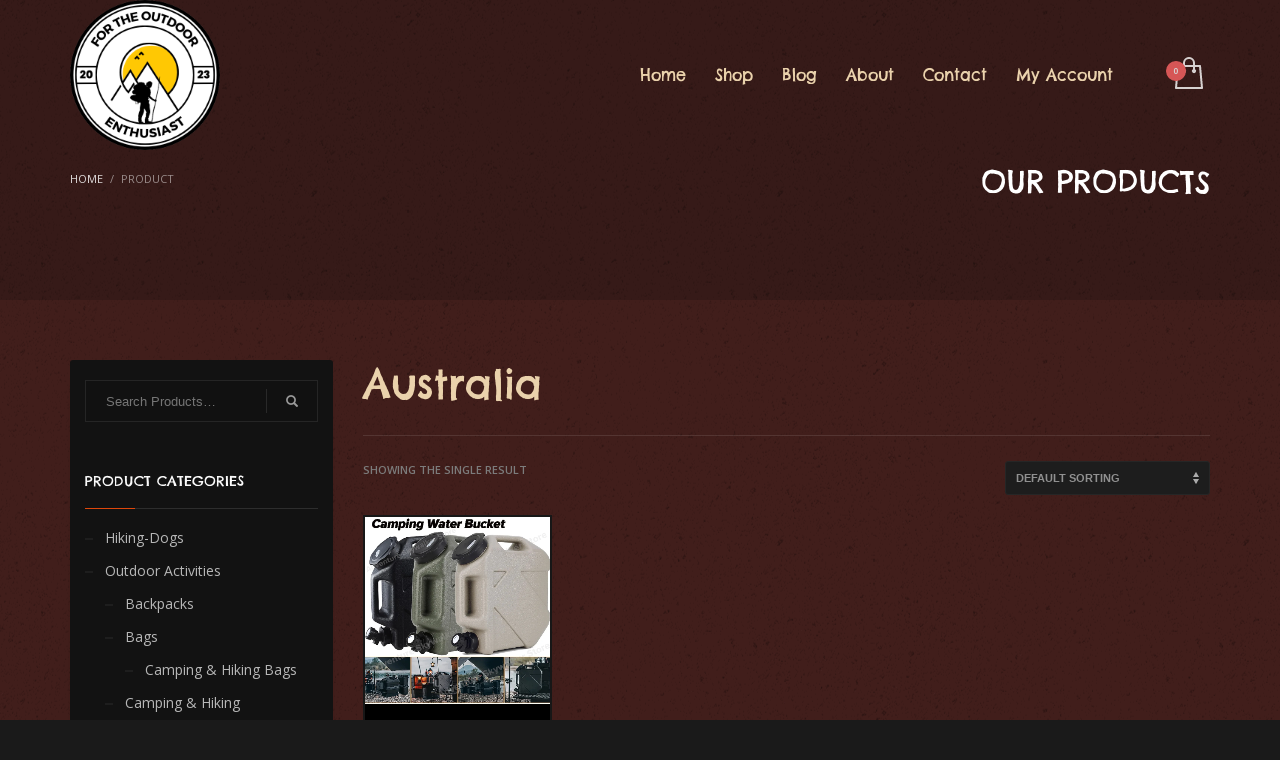

--- FILE ---
content_type: text/html; charset=UTF-8
request_url: https://fortheoutdoorenthusiast.com/ships-from/australia/
body_size: 14095
content:
<!DOCTYPE html>
<html lang="en-US">
<head>
<meta charset="UTF-8"/>
<meta name="twitter:widgets:csp" content="on"/>
<link rel="profile" href="http://gmpg.org/xfn/11"/>
<link rel="pingback" href="https://fortheoutdoorenthusiast.com/xmlrpc.php"/>

<title>Australia &#8211; For The Outdoor Enthusiast</title>
<meta name='robots' content='max-image-preview:large' />
	<style>img:is([sizes="auto" i], [sizes^="auto," i]) { contain-intrinsic-size: 3000px 1500px }</style>
	<link rel='dns-prefetch' href='//cdnjs.cloudflare.com' />
<link rel='dns-prefetch' href='//fonts.googleapis.com' />
<link rel="alternate" type="application/rss+xml" title="For The Outdoor Enthusiast &raquo; Feed" href="https://fortheoutdoorenthusiast.com/feed/" />
<link rel="alternate" type="application/rss+xml" title="For The Outdoor Enthusiast &raquo; Comments Feed" href="https://fortheoutdoorenthusiast.com/comments/feed/" />
<link rel="alternate" type="application/rss+xml" title="For The Outdoor Enthusiast &raquo; Australia Ships From Feed" href="https://fortheoutdoorenthusiast.com/ships-from/australia/feed/" />
<script type="text/javascript">
/* <![CDATA[ */
window._wpemojiSettings = {"baseUrl":"https:\/\/s.w.org\/images\/core\/emoji\/15.0.3\/72x72\/","ext":".png","svgUrl":"https:\/\/s.w.org\/images\/core\/emoji\/15.0.3\/svg\/","svgExt":".svg","source":{"concatemoji":"https:\/\/fortheoutdoorenthusiast.com\/wp-includes\/js\/wp-emoji-release.min.js?ver=6.7.4"}};
/*! This file is auto-generated */
!function(i,n){var o,s,e;function c(e){try{var t={supportTests:e,timestamp:(new Date).valueOf()};sessionStorage.setItem(o,JSON.stringify(t))}catch(e){}}function p(e,t,n){e.clearRect(0,0,e.canvas.width,e.canvas.height),e.fillText(t,0,0);var t=new Uint32Array(e.getImageData(0,0,e.canvas.width,e.canvas.height).data),r=(e.clearRect(0,0,e.canvas.width,e.canvas.height),e.fillText(n,0,0),new Uint32Array(e.getImageData(0,0,e.canvas.width,e.canvas.height).data));return t.every(function(e,t){return e===r[t]})}function u(e,t,n){switch(t){case"flag":return n(e,"\ud83c\udff3\ufe0f\u200d\u26a7\ufe0f","\ud83c\udff3\ufe0f\u200b\u26a7\ufe0f")?!1:!n(e,"\ud83c\uddfa\ud83c\uddf3","\ud83c\uddfa\u200b\ud83c\uddf3")&&!n(e,"\ud83c\udff4\udb40\udc67\udb40\udc62\udb40\udc65\udb40\udc6e\udb40\udc67\udb40\udc7f","\ud83c\udff4\u200b\udb40\udc67\u200b\udb40\udc62\u200b\udb40\udc65\u200b\udb40\udc6e\u200b\udb40\udc67\u200b\udb40\udc7f");case"emoji":return!n(e,"\ud83d\udc26\u200d\u2b1b","\ud83d\udc26\u200b\u2b1b")}return!1}function f(e,t,n){var r="undefined"!=typeof WorkerGlobalScope&&self instanceof WorkerGlobalScope?new OffscreenCanvas(300,150):i.createElement("canvas"),a=r.getContext("2d",{willReadFrequently:!0}),o=(a.textBaseline="top",a.font="600 32px Arial",{});return e.forEach(function(e){o[e]=t(a,e,n)}),o}function t(e){var t=i.createElement("script");t.src=e,t.defer=!0,i.head.appendChild(t)}"undefined"!=typeof Promise&&(o="wpEmojiSettingsSupports",s=["flag","emoji"],n.supports={everything:!0,everythingExceptFlag:!0},e=new Promise(function(e){i.addEventListener("DOMContentLoaded",e,{once:!0})}),new Promise(function(t){var n=function(){try{var e=JSON.parse(sessionStorage.getItem(o));if("object"==typeof e&&"number"==typeof e.timestamp&&(new Date).valueOf()<e.timestamp+604800&&"object"==typeof e.supportTests)return e.supportTests}catch(e){}return null}();if(!n){if("undefined"!=typeof Worker&&"undefined"!=typeof OffscreenCanvas&&"undefined"!=typeof URL&&URL.createObjectURL&&"undefined"!=typeof Blob)try{var e="postMessage("+f.toString()+"("+[JSON.stringify(s),u.toString(),p.toString()].join(",")+"));",r=new Blob([e],{type:"text/javascript"}),a=new Worker(URL.createObjectURL(r),{name:"wpTestEmojiSupports"});return void(a.onmessage=function(e){c(n=e.data),a.terminate(),t(n)})}catch(e){}c(n=f(s,u,p))}t(n)}).then(function(e){for(var t in e)n.supports[t]=e[t],n.supports.everything=n.supports.everything&&n.supports[t],"flag"!==t&&(n.supports.everythingExceptFlag=n.supports.everythingExceptFlag&&n.supports[t]);n.supports.everythingExceptFlag=n.supports.everythingExceptFlag&&!n.supports.flag,n.DOMReady=!1,n.readyCallback=function(){n.DOMReady=!0}}).then(function(){return e}).then(function(){var e;n.supports.everything||(n.readyCallback(),(e=n.source||{}).concatemoji?t(e.concatemoji):e.wpemoji&&e.twemoji&&(t(e.twemoji),t(e.wpemoji)))}))}((window,document),window._wpemojiSettings);
/* ]]> */
</script>
<link rel='stylesheet' id='helperpage-style-css' href='https://tammy-haut-donahue-v1692890750.websitepro-cdn.com/wp-content/plugins/business-profile-render/src/Helper/../../assets/css/style.css?ver=6.7.4' type='text/css' media='all' />
<link rel='stylesheet' id='font-awesome-css' href='https://cdnjs.cloudflare.com/ajax/libs/font-awesome/5.10.2/css/all.min.css?ver=6.7.4' type='text/css' media='all' />
<link rel='stylesheet' id='zn_all_g_fonts-css' href='//fonts.googleapis.com/css?family=Open+Sans%3A300%2C300italic%2Cregular%2Citalic%2C600%2C600italic%7CChelsea+Market%3Aregular&#038;ver=6.7.4' type='text/css' media='all' />
<style id='wp-emoji-styles-inline-css' type='text/css'>

	img.wp-smiley, img.emoji {
		display: inline !important;
		border: none !important;
		box-shadow: none !important;
		height: 1em !important;
		width: 1em !important;
		margin: 0 0.07em !important;
		vertical-align: -0.1em !important;
		background: none !important;
		padding: 0 !important;
	}
</style>
<link rel='stylesheet' id='wp-block-library-css' href='https://tammy-haut-donahue-v1692890750.websitepro-cdn.com/wp-includes/css/dist/block-library/style.min.css?ver=6.7.4' type='text/css' media='all' />
<style id='classic-theme-styles-inline-css' type='text/css'>
/*! This file is auto-generated */
.wp-block-button__link{color:#fff;background-color:#32373c;border-radius:9999px;box-shadow:none;text-decoration:none;padding:calc(.667em + 2px) calc(1.333em + 2px);font-size:1.125em}.wp-block-file__button{background:#32373c;color:#fff;text-decoration:none}
</style>
<style id='global-styles-inline-css' type='text/css'>
:root{--wp--preset--aspect-ratio--square: 1;--wp--preset--aspect-ratio--4-3: 4/3;--wp--preset--aspect-ratio--3-4: 3/4;--wp--preset--aspect-ratio--3-2: 3/2;--wp--preset--aspect-ratio--2-3: 2/3;--wp--preset--aspect-ratio--16-9: 16/9;--wp--preset--aspect-ratio--9-16: 9/16;--wp--preset--color--black: #000000;--wp--preset--color--cyan-bluish-gray: #abb8c3;--wp--preset--color--white: #ffffff;--wp--preset--color--pale-pink: #f78da7;--wp--preset--color--vivid-red: #cf2e2e;--wp--preset--color--luminous-vivid-orange: #ff6900;--wp--preset--color--luminous-vivid-amber: #fcb900;--wp--preset--color--light-green-cyan: #7bdcb5;--wp--preset--color--vivid-green-cyan: #00d084;--wp--preset--color--pale-cyan-blue: #8ed1fc;--wp--preset--color--vivid-cyan-blue: #0693e3;--wp--preset--color--vivid-purple: #9b51e0;--wp--preset--gradient--vivid-cyan-blue-to-vivid-purple: linear-gradient(135deg,rgba(6,147,227,1) 0%,rgb(155,81,224) 100%);--wp--preset--gradient--light-green-cyan-to-vivid-green-cyan: linear-gradient(135deg,rgb(122,220,180) 0%,rgb(0,208,130) 100%);--wp--preset--gradient--luminous-vivid-amber-to-luminous-vivid-orange: linear-gradient(135deg,rgba(252,185,0,1) 0%,rgba(255,105,0,1) 100%);--wp--preset--gradient--luminous-vivid-orange-to-vivid-red: linear-gradient(135deg,rgba(255,105,0,1) 0%,rgb(207,46,46) 100%);--wp--preset--gradient--very-light-gray-to-cyan-bluish-gray: linear-gradient(135deg,rgb(238,238,238) 0%,rgb(169,184,195) 100%);--wp--preset--gradient--cool-to-warm-spectrum: linear-gradient(135deg,rgb(74,234,220) 0%,rgb(151,120,209) 20%,rgb(207,42,186) 40%,rgb(238,44,130) 60%,rgb(251,105,98) 80%,rgb(254,248,76) 100%);--wp--preset--gradient--blush-light-purple: linear-gradient(135deg,rgb(255,206,236) 0%,rgb(152,150,240) 100%);--wp--preset--gradient--blush-bordeaux: linear-gradient(135deg,rgb(254,205,165) 0%,rgb(254,45,45) 50%,rgb(107,0,62) 100%);--wp--preset--gradient--luminous-dusk: linear-gradient(135deg,rgb(255,203,112) 0%,rgb(199,81,192) 50%,rgb(65,88,208) 100%);--wp--preset--gradient--pale-ocean: linear-gradient(135deg,rgb(255,245,203) 0%,rgb(182,227,212) 50%,rgb(51,167,181) 100%);--wp--preset--gradient--electric-grass: linear-gradient(135deg,rgb(202,248,128) 0%,rgb(113,206,126) 100%);--wp--preset--gradient--midnight: linear-gradient(135deg,rgb(2,3,129) 0%,rgb(40,116,252) 100%);--wp--preset--font-size--small: 13px;--wp--preset--font-size--medium: 20px;--wp--preset--font-size--large: 36px;--wp--preset--font-size--x-large: 42px;--wp--preset--spacing--20: 0.44rem;--wp--preset--spacing--30: 0.67rem;--wp--preset--spacing--40: 1rem;--wp--preset--spacing--50: 1.5rem;--wp--preset--spacing--60: 2.25rem;--wp--preset--spacing--70: 3.38rem;--wp--preset--spacing--80: 5.06rem;--wp--preset--shadow--natural: 6px 6px 9px rgba(0, 0, 0, 0.2);--wp--preset--shadow--deep: 12px 12px 50px rgba(0, 0, 0, 0.4);--wp--preset--shadow--sharp: 6px 6px 0px rgba(0, 0, 0, 0.2);--wp--preset--shadow--outlined: 6px 6px 0px -3px rgba(255, 255, 255, 1), 6px 6px rgba(0, 0, 0, 1);--wp--preset--shadow--crisp: 6px 6px 0px rgba(0, 0, 0, 1);}:where(.is-layout-flex){gap: 0.5em;}:where(.is-layout-grid){gap: 0.5em;}body .is-layout-flex{display: flex;}.is-layout-flex{flex-wrap: wrap;align-items: center;}.is-layout-flex > :is(*, div){margin: 0;}body .is-layout-grid{display: grid;}.is-layout-grid > :is(*, div){margin: 0;}:where(.wp-block-columns.is-layout-flex){gap: 2em;}:where(.wp-block-columns.is-layout-grid){gap: 2em;}:where(.wp-block-post-template.is-layout-flex){gap: 1.25em;}:where(.wp-block-post-template.is-layout-grid){gap: 1.25em;}.has-black-color{color: var(--wp--preset--color--black) !important;}.has-cyan-bluish-gray-color{color: var(--wp--preset--color--cyan-bluish-gray) !important;}.has-white-color{color: var(--wp--preset--color--white) !important;}.has-pale-pink-color{color: var(--wp--preset--color--pale-pink) !important;}.has-vivid-red-color{color: var(--wp--preset--color--vivid-red) !important;}.has-luminous-vivid-orange-color{color: var(--wp--preset--color--luminous-vivid-orange) !important;}.has-luminous-vivid-amber-color{color: var(--wp--preset--color--luminous-vivid-amber) !important;}.has-light-green-cyan-color{color: var(--wp--preset--color--light-green-cyan) !important;}.has-vivid-green-cyan-color{color: var(--wp--preset--color--vivid-green-cyan) !important;}.has-pale-cyan-blue-color{color: var(--wp--preset--color--pale-cyan-blue) !important;}.has-vivid-cyan-blue-color{color: var(--wp--preset--color--vivid-cyan-blue) !important;}.has-vivid-purple-color{color: var(--wp--preset--color--vivid-purple) !important;}.has-black-background-color{background-color: var(--wp--preset--color--black) !important;}.has-cyan-bluish-gray-background-color{background-color: var(--wp--preset--color--cyan-bluish-gray) !important;}.has-white-background-color{background-color: var(--wp--preset--color--white) !important;}.has-pale-pink-background-color{background-color: var(--wp--preset--color--pale-pink) !important;}.has-vivid-red-background-color{background-color: var(--wp--preset--color--vivid-red) !important;}.has-luminous-vivid-orange-background-color{background-color: var(--wp--preset--color--luminous-vivid-orange) !important;}.has-luminous-vivid-amber-background-color{background-color: var(--wp--preset--color--luminous-vivid-amber) !important;}.has-light-green-cyan-background-color{background-color: var(--wp--preset--color--light-green-cyan) !important;}.has-vivid-green-cyan-background-color{background-color: var(--wp--preset--color--vivid-green-cyan) !important;}.has-pale-cyan-blue-background-color{background-color: var(--wp--preset--color--pale-cyan-blue) !important;}.has-vivid-cyan-blue-background-color{background-color: var(--wp--preset--color--vivid-cyan-blue) !important;}.has-vivid-purple-background-color{background-color: var(--wp--preset--color--vivid-purple) !important;}.has-black-border-color{border-color: var(--wp--preset--color--black) !important;}.has-cyan-bluish-gray-border-color{border-color: var(--wp--preset--color--cyan-bluish-gray) !important;}.has-white-border-color{border-color: var(--wp--preset--color--white) !important;}.has-pale-pink-border-color{border-color: var(--wp--preset--color--pale-pink) !important;}.has-vivid-red-border-color{border-color: var(--wp--preset--color--vivid-red) !important;}.has-luminous-vivid-orange-border-color{border-color: var(--wp--preset--color--luminous-vivid-orange) !important;}.has-luminous-vivid-amber-border-color{border-color: var(--wp--preset--color--luminous-vivid-amber) !important;}.has-light-green-cyan-border-color{border-color: var(--wp--preset--color--light-green-cyan) !important;}.has-vivid-green-cyan-border-color{border-color: var(--wp--preset--color--vivid-green-cyan) !important;}.has-pale-cyan-blue-border-color{border-color: var(--wp--preset--color--pale-cyan-blue) !important;}.has-vivid-cyan-blue-border-color{border-color: var(--wp--preset--color--vivid-cyan-blue) !important;}.has-vivid-purple-border-color{border-color: var(--wp--preset--color--vivid-purple) !important;}.has-vivid-cyan-blue-to-vivid-purple-gradient-background{background: var(--wp--preset--gradient--vivid-cyan-blue-to-vivid-purple) !important;}.has-light-green-cyan-to-vivid-green-cyan-gradient-background{background: var(--wp--preset--gradient--light-green-cyan-to-vivid-green-cyan) !important;}.has-luminous-vivid-amber-to-luminous-vivid-orange-gradient-background{background: var(--wp--preset--gradient--luminous-vivid-amber-to-luminous-vivid-orange) !important;}.has-luminous-vivid-orange-to-vivid-red-gradient-background{background: var(--wp--preset--gradient--luminous-vivid-orange-to-vivid-red) !important;}.has-very-light-gray-to-cyan-bluish-gray-gradient-background{background: var(--wp--preset--gradient--very-light-gray-to-cyan-bluish-gray) !important;}.has-cool-to-warm-spectrum-gradient-background{background: var(--wp--preset--gradient--cool-to-warm-spectrum) !important;}.has-blush-light-purple-gradient-background{background: var(--wp--preset--gradient--blush-light-purple) !important;}.has-blush-bordeaux-gradient-background{background: var(--wp--preset--gradient--blush-bordeaux) !important;}.has-luminous-dusk-gradient-background{background: var(--wp--preset--gradient--luminous-dusk) !important;}.has-pale-ocean-gradient-background{background: var(--wp--preset--gradient--pale-ocean) !important;}.has-electric-grass-gradient-background{background: var(--wp--preset--gradient--electric-grass) !important;}.has-midnight-gradient-background{background: var(--wp--preset--gradient--midnight) !important;}.has-small-font-size{font-size: var(--wp--preset--font-size--small) !important;}.has-medium-font-size{font-size: var(--wp--preset--font-size--medium) !important;}.has-large-font-size{font-size: var(--wp--preset--font-size--large) !important;}.has-x-large-font-size{font-size: var(--wp--preset--font-size--x-large) !important;}
:where(.wp-block-post-template.is-layout-flex){gap: 1.25em;}:where(.wp-block-post-template.is-layout-grid){gap: 1.25em;}
:where(.wp-block-columns.is-layout-flex){gap: 2em;}:where(.wp-block-columns.is-layout-grid){gap: 2em;}
:root :where(.wp-block-pullquote){font-size: 1.5em;line-height: 1.6;}
</style>
<link rel='stylesheet' id='woocommerce-layout-css' href='https://tammy-haut-donahue-v1692890750.websitepro-cdn.com/wp-content/plugins/woocommerce/assets/css/woocommerce-layout.css?ver=10.3.7' type='text/css' media='all' />
<link rel='stylesheet' id='woocommerce-smallscreen-css' href='https://tammy-haut-donahue-v1692890750.websitepro-cdn.com/wp-content/plugins/woocommerce/assets/css/woocommerce-smallscreen.css?ver=10.3.7' type='text/css' media='only screen and (max-width: 767px)' />
<link rel='stylesheet' id='woocommerce-general-css' href='https://tammy-haut-donahue-v1692890750.websitepro-cdn.com/wp-content/plugins/woocommerce/assets/css/woocommerce.css?ver=10.3.7' type='text/css' media='all' />
<style id='woocommerce-inline-inline-css' type='text/css'>
.woocommerce form .form-row .required { visibility: visible; }
</style>
<link rel='stylesheet' id='brands-styles-css' href='https://tammy-haut-donahue-v1692890750.websitepro-cdn.com/wp-content/plugins/woocommerce/assets/css/brands.css?ver=10.3.7' type='text/css' media='all' />
<link rel='stylesheet' id='kallyas-styles-css' href='https://tammy-haut-donahue-v1692890750.websitepro-cdn.com/wp-content/themes/kallyas/style.css?ver=4.18.1' type='text/css' media='all' />
<link rel='stylesheet' id='th-bootstrap-styles-css' href='https://tammy-haut-donahue-v1692890750.websitepro-cdn.com/wp-content/themes/kallyas/css/bootstrap.min.css?ver=4.18.1' type='text/css' media='all' />
<link rel='stylesheet' id='th-theme-template-styles-css' href='https://tammy-haut-donahue-v1692890750.websitepro-cdn.com/wp-content/themes/kallyas/css/template.min.css?ver=4.18.1' type='text/css' media='all' />
<link rel='stylesheet' id='woocommerce-overrides-css' href='https://tammy-haut-donahue-v1692890750.websitepro-cdn.com/wp-content/themes/kallyas/css/plugins/kl-woocommerce.css?ver=4.18.1' type='text/css' media='all' />
<link rel='stylesheet' id='zion-frontend-css' href='https://tammy-haut-donahue-v1692890750.websitepro-cdn.com/wp-content/themes/kallyas/framework/zion-builder/assets/css/znb_frontend.css?ver=1.0.29' type='text/css' media='all' />
<link rel='stylesheet' id='511-smart-layout.css-css' href='//fortheoutdoorenthusiast.com/wp-content/uploads/zion-builder/cache/511-smart-layout.css?ver=b025a03723181aee12672c547fd2717c' type='text/css' media='all' />
<link rel='stylesheet' id='animate.css-css' href='https://tammy-haut-donahue-v1692890750.websitepro-cdn.com/wp-content/themes/kallyas/css/vendors/animate.min.css?ver=4.18.1' type='text/css' media='all' />
<link rel='stylesheet' id='th-theme-print-stylesheet-css' href='https://tammy-haut-donahue-v1692890750.websitepro-cdn.com/wp-content/themes/kallyas/css/print.css?ver=4.18.1' type='text/css' media='print' />
<link rel='stylesheet' id='th-theme-options-styles-css' href='//fortheoutdoorenthusiast.com/wp-content/uploads/zn_dynamic.css?ver=1743535918' type='text/css' media='all' />
<script type="text/javascript" src="https://tammy-haut-donahue-v1692890750.websitepro-cdn.com/wp-content/plugins/business-profile-render/src/Helper/../../assets/js/helper-page.js?ver=6.7.4" id="helperpage-script-js"></script>
<script type="text/javascript" src="https://tammy-haut-donahue-v1692890750.websitepro-cdn.com/wp-includes/js/jquery/jquery.min.js?ver=3.7.1" id="jquery-core-js"></script>
<script type="text/javascript" src="https://tammy-haut-donahue-v1692890750.websitepro-cdn.com/wp-includes/js/jquery/jquery-migrate.min.js?ver=3.4.1" id="jquery-migrate-js"></script>
<script type="text/javascript" src="https://tammy-haut-donahue-v1692890750.websitepro-cdn.com/wp-content/plugins/woocommerce/assets/js/jquery-blockui/jquery.blockUI.min.js?ver=2.7.0-wc.10.3.7" id="wc-jquery-blockui-js" defer="defer" data-wp-strategy="defer"></script>
<script type="text/javascript" id="wc-add-to-cart-js-extra">
/* <![CDATA[ */
var wc_add_to_cart_params = {"ajax_url":"\/wp-admin\/admin-ajax.php","wc_ajax_url":"\/?wc-ajax=%%endpoint%%","i18n_view_cart":"View cart","cart_url":"https:\/\/fortheoutdoorenthusiast.com\/cart\/","is_cart":"","cart_redirect_after_add":"no"};
/* ]]> */
</script>
<script type="text/javascript" src="https://tammy-haut-donahue-v1692890750.websitepro-cdn.com/wp-content/plugins/woocommerce/assets/js/frontend/add-to-cart.min.js?ver=10.3.7" id="wc-add-to-cart-js" defer="defer" data-wp-strategy="defer"></script>
<script type="text/javascript" src="https://tammy-haut-donahue-v1692890750.websitepro-cdn.com/wp-content/plugins/woocommerce/assets/js/js-cookie/js.cookie.min.js?ver=2.1.4-wc.10.3.7" id="wc-js-cookie-js" defer="defer" data-wp-strategy="defer"></script>
<script type="text/javascript" id="woocommerce-js-extra">
/* <![CDATA[ */
var woocommerce_params = {"ajax_url":"\/wp-admin\/admin-ajax.php","wc_ajax_url":"\/?wc-ajax=%%endpoint%%","i18n_password_show":"Show password","i18n_password_hide":"Hide password"};
/* ]]> */
</script>
<script type="text/javascript" src="https://tammy-haut-donahue-v1692890750.websitepro-cdn.com/wp-content/plugins/woocommerce/assets/js/frontend/woocommerce.min.js?ver=10.3.7" id="woocommerce-js" defer="defer" data-wp-strategy="defer"></script>
<link rel="https://api.w.org/" href="https://fortheoutdoorenthusiast.com/wp-json/" /><link rel="EditURI" type="application/rsd+xml" title="RSD" href="https://fortheoutdoorenthusiast.com/xmlrpc.php?rsd" />
<meta name="generator" content="WordPress 6.7.4" />
<meta name="generator" content="WooCommerce 10.3.7" />
            <script async src="https://www.googletagmanager.com/gtag/js?id=TAG_ID"></script>
            <script>
                window.dataLayer = window.dataLayer || [];
                function gtag() {
                    dataLayer.push(arguments);
                }
                var tracking_ids = ["G-3KT4C16M4V"];
                var site_id = '9e404326474db1434e0623f649c957d0042bb8c80d50f88b8913d23b0a234381';
                gtag('js', new Date());
                for (var i = 0; i < tracking_ids.length; i++) {
                    gtag('event', 'page_view', {'send_to': tracking_ids[i],'dimension1': site_id});
                    gtag('event', 'first_visit', {'send_to': tracking_ids[i],'dimension1': site_id});
                    gtag('event', 'engaged_sessions', {'send_to': tracking_ids[i],'dimension1': site_id});
                    gtag('set', {'siteSpeedSampleRate': 50});
                }
            </script>		<meta name="theme-color"
			  content="#de470b">
				<meta name="viewport" content="width=device-width, initial-scale=1, maximum-scale=1"/>
		
		<!--[if lte IE 8]>
		<script type="text/javascript">
			var $buoop = {
				vs: {i: 10, f: 25, o: 12.1, s: 7, n: 9}
			};

			$buoop.ol = window.onload;

			window.onload = function () {
				try {
					if ($buoop.ol) {
						$buoop.ol()
					}
				}
				catch (e) {
				}

				var e = document.createElement("script");
				e.setAttribute("type", "text/javascript");
				e.setAttribute("src", "https://browser-update.org/update.js");
				document.body.appendChild(e);
			};
		</script>
		<![endif]-->

		<!-- for IE6-8 support of HTML5 elements -->
		<!--[if lt IE 9]>
		<script src="//html5shim.googlecode.com/svn/trunk/html5.js"></script>
		<![endif]-->
		
	<!-- Fallback for animating in viewport -->
	<noscript>
		<style type="text/css" media="screen">
			.zn-animateInViewport {visibility: visible;}
		</style>
	</noscript>
		<noscript><style>.woocommerce-product-gallery{ opacity: 1 !important; }</style></noscript>
	<meta name="generator" content="Powered by Slider Revolution 6.5.14 - responsive, Mobile-Friendly Slider Plugin for WordPress with comfortable drag and drop interface." />
<link rel="icon" href="https://tammy-haut-donahue-v1692890750.websitepro-cdn.com/wp-content/uploads/2023/06/cropped-The-Outdooor-32x32.png" sizes="32x32" />
<link rel="icon" href="https://tammy-haut-donahue-v1692890750.websitepro-cdn.com/wp-content/uploads/2023/06/cropped-The-Outdooor-192x192.png" sizes="192x192" />
<link rel="apple-touch-icon" href="https://tammy-haut-donahue-v1692890750.websitepro-cdn.com/wp-content/uploads/2023/06/cropped-The-Outdooor-180x180.png" />
<meta name="msapplication-TileImage" content="https://fortheoutdoorenthusiast.com/wp-content/uploads/2023/06/cropped-The-Outdooor-270x270.png" />
<script>function setREVStartSize(e){
			//window.requestAnimationFrame(function() {
				window.RSIW = window.RSIW===undefined ? window.innerWidth : window.RSIW;
				window.RSIH = window.RSIH===undefined ? window.innerHeight : window.RSIH;
				try {
					var pw = document.getElementById(e.c).parentNode.offsetWidth,
						newh;
					pw = pw===0 || isNaN(pw) ? window.RSIW : pw;
					e.tabw = e.tabw===undefined ? 0 : parseInt(e.tabw);
					e.thumbw = e.thumbw===undefined ? 0 : parseInt(e.thumbw);
					e.tabh = e.tabh===undefined ? 0 : parseInt(e.tabh);
					e.thumbh = e.thumbh===undefined ? 0 : parseInt(e.thumbh);
					e.tabhide = e.tabhide===undefined ? 0 : parseInt(e.tabhide);
					e.thumbhide = e.thumbhide===undefined ? 0 : parseInt(e.thumbhide);
					e.mh = e.mh===undefined || e.mh=="" || e.mh==="auto" ? 0 : parseInt(e.mh,0);
					if(e.layout==="fullscreen" || e.l==="fullscreen")
						newh = Math.max(e.mh,window.RSIH);
					else{
						e.gw = Array.isArray(e.gw) ? e.gw : [e.gw];
						for (var i in e.rl) if (e.gw[i]===undefined || e.gw[i]===0) e.gw[i] = e.gw[i-1];
						e.gh = e.el===undefined || e.el==="" || (Array.isArray(e.el) && e.el.length==0)? e.gh : e.el;
						e.gh = Array.isArray(e.gh) ? e.gh : [e.gh];
						for (var i in e.rl) if (e.gh[i]===undefined || e.gh[i]===0) e.gh[i] = e.gh[i-1];
											
						var nl = new Array(e.rl.length),
							ix = 0,
							sl;
						e.tabw = e.tabhide>=pw ? 0 : e.tabw;
						e.thumbw = e.thumbhide>=pw ? 0 : e.thumbw;
						e.tabh = e.tabhide>=pw ? 0 : e.tabh;
						e.thumbh = e.thumbhide>=pw ? 0 : e.thumbh;
						for (var i in e.rl) nl[i] = e.rl[i]<window.RSIW ? 0 : e.rl[i];
						sl = nl[0];
						for (var i in nl) if (sl>nl[i] && nl[i]>0) { sl = nl[i]; ix=i;}
						var m = pw>(e.gw[ix]+e.tabw+e.thumbw) ? 1 : (pw-(e.tabw+e.thumbw)) / (e.gw[ix]);
						newh =  (e.gh[ix] * m) + (e.tabh + e.thumbh);
					}
					var el = document.getElementById(e.c);
					if (el!==null && el) el.style.height = newh+"px";
					el = document.getElementById(e.c+"_wrapper");
					if (el!==null && el) {
						el.style.height = newh+"px";
						el.style.display = "block";
					}
				} catch(e){
					console.log("Failure at Presize of Slider:" + e)
				}
			//});
		  };</script>
<!-- Google tag (gtag.js) -->
<script async src="https://www.googletagmanager.com/gtag/js?id=G-VEB7CHEZ9F"></script>
<script>
  window.dataLayer = window.dataLayer || [];
  function gtag(){dataLayer.push(arguments);}
  gtag('js', new Date());

  gtag('config', 'G-VEB7CHEZ9F');
</script></head>

<body  class="archive tax-pa_ships-from term-australia term-948 theme-kallyas woocommerce woocommerce-page woocommerce-no-js zn-wc-pages-classic res1170 kl-skin--dark" itemscope="itemscope" itemtype="https://schema.org/WebPage" >


<div id="page-loading" class="kl-pageLoading--yes"><div class="preloader-pulsating-circle border-custom"></div></div><div class="login_register_stuff"></div><!-- end login register stuff -->		<div id="fb-root"></div>
		<script>(function (d, s, id) {
			var js, fjs = d.getElementsByTagName(s)[0];
			if (d.getElementById(id)) {return;}
			js = d.createElement(s); js.id = id;
			js.src = "https://connect.facebook.net/en_US/sdk.js#xfbml=1&version=v3.0";
			fjs.parentNode.insertBefore(js, fjs);
		}(document, 'script', 'facebook-jssdk'));</script>
		

<div id="page_wrapper">

<header id="header" class="site-header  style12    header--no-stick headerstyle-xs--image_color  sticky-resize headerstyle--image_color site-header--absolute nav-th--dark sheader-sh--light"  data-original-sticky-textscheme="sh--light"  role="banner" itemscope="itemscope" itemtype="https://schema.org/WPHeader" >
		<div class="site-header-wrapper sticky-top-area">

		<div class="site-header-top-wrapper topbar-style--default  sh--light">

			<div class="siteheader-container container">

				

			</div>
		</div><!-- /.site-header-top-wrapper -->

		<div class="kl-top-header site-header-main-wrapper clearfix  header-no-top  header-no-bottom  sh--light">

			<div class="container siteheader-container ">

				<div class='fxb-col fxb-basis-auto'>

					

<div class="fxb-row site-header-row site-header-main ">

	<div class='fxb-col fxb fxb-start-x fxb-center-y fxb-basis-auto fxb-grow-0 fxb-sm-half site-header-col-left site-header-main-left'>
				<div id="logo-container" class="logo-container  hasHoverMe logosize--no zn-original-logo">
			<!-- Logo -->
			<h3 class='site-logo logo ' id='logo'><a href='https://fortheoutdoorenthusiast.com/' class='site-logo-anch'><img class="logo-img site-logo-img" src="https://tammy-haut-donahue-v1692890750.websitepro-cdn.com/wp-content/uploads/2023/07/The-Outdooor-white.png" width="150" height="150"  alt="For The Outdoor Enthusiast" title="Outdoor Products &amp; More!"  /></a></h3>			<!-- InfoCard -->
					</div>

			</div>

	<div class='fxb-col fxb fxb-center-x fxb-center-y fxb-basis-auto fxb-grow-0 site-header-col-center site-header-main-center'>
			</div>

	<div class='fxb-col fxb fxb-end-x fxb-center-y fxb-basis-auto fxb-sm-half site-header-col-right site-header-main-right'>

		<div class='fxb-col fxb fxb-end-x fxb-center-y fxb-basis-auto fxb-sm-half site-header-main-right-top'>
								<div class="sh-component main-menu-wrapper" role="navigation" itemscope="itemscope" itemtype="https://schema.org/SiteNavigationElement" >

					<div class="zn-res-menuwrapper">
			<a href="#" class="zn-res-trigger zn-menuBurger zn-menuBurger--2--m zn-menuBurger--anim3 " id="zn-res-trigger">
				<span></span>
				<span></span>
				<span></span>
			</a>
		</div><!-- end responsive menu -->
		<div id="main-menu" class="main-nav mainnav--sidepanel mainnav--active-text mainnav--pointer-dash nav-mm--light zn_mega_wrapper "><ul id="menu-main-menu" class="main-menu main-menu-nav zn_mega_menu "><li id="menu-item-529" class="main-menu-item menu-item menu-item-type-post_type menu-item-object-page menu-item-home menu-item-529  main-menu-item-top  menu-item-even menu-item-depth-0"><a href="https://fortheoutdoorenthusiast.com/" class=" main-menu-link main-menu-link-top"><span>Home</span></a></li>
<li id="menu-item-550" class="main-menu-item menu-item menu-item-type-post_type menu-item-object-page menu-item-550  main-menu-item-top  menu-item-even menu-item-depth-0"><a href="https://fortheoutdoorenthusiast.com/shop/" class=" main-menu-link main-menu-link-top"><span>Shop</span></a></li>
<li id="menu-item-720" class="main-menu-item menu-item menu-item-type-post_type menu-item-object-page menu-item-720  main-menu-item-top  menu-item-even menu-item-depth-0"><a href="https://fortheoutdoorenthusiast.com/blog/" class=" main-menu-link main-menu-link-top"><span>Blog</span></a></li>
<li id="menu-item-530" class="main-menu-item menu-item menu-item-type-post_type menu-item-object-page menu-item-530  main-menu-item-top  menu-item-even menu-item-depth-0"><a href="https://fortheoutdoorenthusiast.com/about/" class=" main-menu-link main-menu-link-top"><span>About</span></a></li>
<li id="menu-item-532" class="main-menu-item menu-item menu-item-type-post_type menu-item-object-page menu-item-532  main-menu-item-top  menu-item-even menu-item-depth-0"><a href="https://fortheoutdoorenthusiast.com/contact/" class=" main-menu-link main-menu-link-top"><span>Contact</span></a></li>
<li id="menu-item-549" class="main-menu-item menu-item menu-item-type-post_type menu-item-object-page menu-item-549  main-menu-item-top  menu-item-even menu-item-depth-0"><a href="https://fortheoutdoorenthusiast.com/my-account/" class=" main-menu-link main-menu-link-top"><span>My Account</span></a></li>
</ul></div>		</div>
		<!-- end main_menu -->
					<ul class="sh-component topnav navLeft topnav--cart topnav-no-sc topnav-no-hdnav">
				<li class="drop topnav-drop topnav-li">
					
					<a id="mycartbtn" class="kl-cart-button topnav-item kl-cart--style2" href="https://fortheoutdoorenthusiast.com/cart/" title="View your shopping cart">
								<span class="kl-cart-icon xs-icon svg-cart" data-count="0">
			<svg xmlns="http://www.w3.org/2000/svg" width="28" height="32" viewBox="0 0 28 32" >
				<path class="svg-cart-icon" d="M26,8.91A1,1,0,0,0,25,8H20V6A6,6,0,1,0,8,6V8H3A1,1,0,0,0,2,8.91l-2,22A1,1,0,0,0,1,32H27a1,1,0,0,0,1-1.089ZM10,6a4,4,0,0,1,8,0V8H10V6ZM2.1,30L3.913,10H8v2.277a2,2,0,1,0,2,0V10h8v2.277a2,2,0,1,0,2,0V10h4.087L25.9,30H2.1Z"/>
			</svg>
		</span>
						</a>

					<div class="pPanel topnav-drop-panel topnav--cart-panel u-trans-all-2s">
						<div class="inner topnav-drop-panel-inner topnav--cart-panel-inner cart-container">
							<div class="widget_shopping_cart_content">No products in cart.</div>
						</div>
					</div>
				</li>
			</ul>
					</div>

		
	</div>

</div><!-- /.site-header-main -->


				</div>

							</div><!-- /.siteheader-container -->

		</div><!-- /.site-header-main-wrapper -->

		

	</div><!-- /.site-header-wrapper -->
	</header>
<div id="page_header" class="page-subheader page-subheader--auto page-subheader--inherit-hp zn_def_header_style  psubhead-stheader--absolute sh-tcolor--light">

    <div class="bgback"></div>

    
    <div class="th-sparkles"></div>

    <!-- DEFAULT HEADER STYLE -->
    <div class="ph-content-wrap">
        <div class="ph-content-v-center">
            <div>
                <div class="container">
                    <div class="row">
                                                <div class="col-sm-6">
                            <ul vocab="http://schema.org/" typeof="BreadcrumbList" class="breadcrumbs fixclear bread-style--minimal"><li property="itemListElement" typeof="ListItem"><a property="item" typeof="WebPage" href="https://fortheoutdoorenthusiast.com"><span property="name">Home</span></a><meta property="position" content="1"></li><li>Product</li></ul>                            <div class="clearfix"></div>
                        </div>
                        
                                                <div class="col-sm-6">
                            <div class="subheader-titles">
                                <h2 class="subheader-maintitle" itemprop="headline" >OUR PRODUCTS</h2>                            </div>
                        </div>
                                            </div>
                    <!-- end row -->
                </div>
            </div>
        </div>
    </div>
    <div class="zn_header_bottom_style"></div></div>
			<section id="content" class="site-content shop_page">
				<div class="container">
					<div class="row">
						<div class=" col-sm-8 col-md-9  col-md-push-3  zn_shop_four_columns">
			<header class="woocommerce-products-header">
			<h1 class="woocommerce-products-header__title page-title">Australia</h1>
	
	</header>
<div class="woocommerce-notices-wrapper"></div><p class="woocommerce-result-count" role="alert" aria-relevant="all" >
	Showing the single result</p>
<form class="woocommerce-ordering" method="get">
		<select
		name="orderby"
		class="orderby"
					aria-label="Shop order"
			>
					<option value="menu_order"  selected='selected'>Default sorting</option>
					<option value="popularity" >Sort by popularity</option>
					<option value="rating" >Sort by average rating</option>
					<option value="date" >Sort by latest</option>
					<option value="price" >Sort by price: low to high</option>
					<option value="price-desc" >Sort by price: high to low</option>
			</select>
	<input type="hidden" name="paged" value="1" />
	</form>
<div class="kallyas-productlist-wrapper kallyas-wc-cols--4"><ul class="products columns-4">
<li class="prodpage-classic product type-product post-2607 status-publish first instock product_cat-camping-hiking-accessories product_cat-camping-hiking-equipment product_cat-coolers product_cat-outdoor-activities product_cat-outdoor-tableware product_cat-safety-survival has-post-thumbnail taxable shipping-taxable purchasable product-type-variable">
		<div class="product-list-item text-custom-parent-hov prod-layout-classic">
<a href="https://fortheoutdoorenthusiast.com/product/10l-portable-outdoor-water-bucket-barrel-camping-hiking/" class="woocommerce-LoopProduct-link woocommerce-loop-product__link">	<div class="zn_badge_container">
			</div>
<span class="kw-prodimage"><img width="800" height="800" src="https://ae01.alicdn.com/kf/S0930d3d9c7c3432a873503d0c9dd3acae/10L-Portable-Outdoor-Water-Bucket-Barrel-Camping-Water-Bag-Picnic-Hiking-Car-Driving-Water-Tank-Container.jpg" class="kw-prodimage-img" alt="10L Portable Outdoor Water Bucket Barrel Camping Hiking 1" decoding="async" srcset="https://ae01.alicdn.com/kf/S0930d3d9c7c3432a873503d0c9dd3acae/10L-Portable-Outdoor-Water-Bucket-Barrel-Camping-Water-Bag-Picnic-Hiking-Car-Driving-Water-Tank-Container.jpg 800w, https://ae01.alicdn.com/kf/S0930d3d9c7c3432a873503d0c9dd3acae/10L-Portable-Outdoor-Water-Bucket-Barrel-Camping-Water-Bag-Picnic-Hiking-Car-Driving-Water-Tank-Container.jpg_200x200.jpg 200w, https://ae01.alicdn.com/kf/S0930d3d9c7c3432a873503d0c9dd3acae/10L-Portable-Outdoor-Water-Bucket-Barrel-Camping-Water-Bag-Picnic-Hiking-Car-Driving-Water-Tank-Container.jpg_350x350.jpg 350w, https://ae01.alicdn.com/kf/S0930d3d9c7c3432a873503d0c9dd3acae/10L-Portable-Outdoor-Water-Bucket-Barrel-Camping-Water-Bag-Picnic-Hiking-Car-Driving-Water-Tank-Container.jpg_640x640.jpg 640w, https://ae01.alicdn.com/kf/S0930d3d9c7c3432a873503d0c9dd3acae/10L-Portable-Outdoor-Water-Bucket-Barrel-Camping-Water-Bag-Picnic-Hiking-Car-Driving-Water-Tank-Container.jpg_100x100.jpg 100w" sizes="(max-width: 800px) 100vw, 800px" /><img width="800" height="800" src="https://ae01.alicdn.com/kf/S457bb6cdb7ca4b46874ef149ee693637V/10L-Portable-Outdoor-Water-Bucket-Barrel-Camping-Water-Bag-Picnic-Hiking-Car-Driving-Water-Tank-Container.jpg" class="kw-prodimage-img-secondary" alt="10L Portable Outdoor Water Bucket Barrel Camping Hiking 2" decoding="async" srcset="https://ae01.alicdn.com/kf/S457bb6cdb7ca4b46874ef149ee693637V/10L-Portable-Outdoor-Water-Bucket-Barrel-Camping-Water-Bag-Picnic-Hiking-Car-Driving-Water-Tank-Container.jpg 800w, https://ae01.alicdn.com/kf/S457bb6cdb7ca4b46874ef149ee693637V/10L-Portable-Outdoor-Water-Bucket-Barrel-Camping-Water-Bag-Picnic-Hiking-Car-Driving-Water-Tank-Container.jpg_200x200.jpg 200w, https://ae01.alicdn.com/kf/S457bb6cdb7ca4b46874ef149ee693637V/10L-Portable-Outdoor-Water-Bucket-Barrel-Camping-Water-Bag-Picnic-Hiking-Car-Driving-Water-Tank-Container.jpg_350x350.jpg 350w, https://ae01.alicdn.com/kf/S457bb6cdb7ca4b46874ef149ee693637V/10L-Portable-Outdoor-Water-Bucket-Barrel-Camping-Water-Bag-Picnic-Hiking-Car-Driving-Water-Tank-Container.jpg_640x640.jpg 640w, https://ae01.alicdn.com/kf/S457bb6cdb7ca4b46874ef149ee693637V/10L-Portable-Outdoor-Water-Bucket-Barrel-Camping-Water-Bag-Picnic-Hiking-Car-Driving-Water-Tank-Container.jpg_100x100.jpg 100w" sizes="(max-width: 800px) 100vw, 800px" /></span>	<div class="kw-details clearfix">
		<h3 class="kw-details-title text-custom-child" itemprop="headline" >10L Portable Outdoor Water Bucket Barrel Camping Hiking</h3>

	<span class="price"><span class="woocommerce-Price-amount amount"><bdi><span class="woocommerce-Price-currencySymbol">&#36;</span>60.00</bdi></span></span>
	</div> <!-- Close details clearfix -->
	</a><span class="kw-actions"><a href="https://fortheoutdoorenthusiast.com/product/10l-portable-outdoor-water-bucket-barrel-camping-hiking/" aria-describedby="woocommerce_loop_add_to_cart_link_describedby_2607" data-quantity="1" class="actions-addtocart  product_type_variable add_to_cart_button" data-product_id="2607" data-product_sku="4VEI4P3KTPIQ" aria-label="Select options for &ldquo;10L Portable Outdoor Water Bucket Barrel Camping Hiking&rdquo;" rel="nofollow">Select options</a></span>	<span id="woocommerce_loop_add_to_cart_link_describedby_2607" class="screen-reader-text">
		This product has multiple variants. The options may be chosen on the product page	</span>
	</div> <!-- Close product-list-item -->
</li>
</ul>
<div class="pagination--dark"></div></div>			</div>
						<!-- sidebar -->
						<aside class=" col-sm-4 col-md-3 col-md-pull-9" role="complementary" itemscope="itemscope" itemtype="https://schema.org/WPSideBar" ><div class="zn_sidebar sidebar kl-sidebar--dark element-scheme--dark"><div id="woocommerce_product_search-2" class="widget zn-sidebar-widget woocommerce widget_product_search">
<div class=" kl-gensearch--dark">
	<form method="get" class="woocommerce-product-search gensearch__form" action="https://fortheoutdoorenthusiast.com/">
		<label class="screen-reader-text" for="s">Search for:</label>
		<input type="search" class="search-field inputbox gensearch__input" placeholder="Search Products&hellip;" value="" name="s" id="s" title="Search for:" />
		<button type="submit" value="Search" class="gensearch__submit glyphicon glyphicon-search"></button>
		<input type="hidden" name="post_type" value="product" />
	</form>
</div>
</div><div id="woocommerce_product_categories-2" class="widget zn-sidebar-widget woocommerce widget_product_categories"><h3 class="widgettitle zn-sidebar-widget-title title">Product categories</h3><ul class="product-categories"><li class="cat-item cat-item-1323"><a href="https://fortheoutdoorenthusiast.com/product-category/hiking-dogs/">Hiking-Dogs</a></li>
<li class="cat-item cat-item-522 cat-parent"><a href="https://fortheoutdoorenthusiast.com/product-category/outdoor-activities/">Outdoor Activities</a><ul class='children'>
<li class="cat-item cat-item-860"><a href="https://fortheoutdoorenthusiast.com/product-category/outdoor-activities/backpacks/">Backpacks</a></li>
<li class="cat-item cat-item-567 cat-parent"><a href="https://fortheoutdoorenthusiast.com/product-category/outdoor-activities/bags/">Bags</a>	<ul class='children'>
<li class="cat-item cat-item-568"><a href="https://fortheoutdoorenthusiast.com/product-category/outdoor-activities/bags/camping-hiking-bags/">Camping &amp; Hiking Bags</a></li>
	</ul>
</li>
<li class="cat-item cat-item-641"><a href="https://fortheoutdoorenthusiast.com/product-category/outdoor-activities/camping-hiking-accessories/">Camping &amp; Hiking Accessories</a></li>
<li class="cat-item cat-item-715"><a href="https://fortheoutdoorenthusiast.com/product-category/outdoor-activities/camping-hiking-clothing/">Camping &amp; Hiking Clothing</a></li>
<li class="cat-item cat-item-523 cat-parent"><a href="https://fortheoutdoorenthusiast.com/product-category/outdoor-activities/camping-hiking-equipment/">Camping &amp; Hiking Equipment</a>	<ul class='children'>
<li class="cat-item cat-item-608"><a href="https://fortheoutdoorenthusiast.com/product-category/outdoor-activities/camping-hiking-equipment/camping-hiking-shoes/">Camping &amp; Hiking Shoes</a></li>
<li class="cat-item cat-item-685"><a href="https://fortheoutdoorenthusiast.com/product-category/outdoor-activities/camping-hiking-equipment/compasses/">Compasses</a></li>
<li class="cat-item cat-item-884"><a href="https://fortheoutdoorenthusiast.com/product-category/outdoor-activities/camping-hiking-equipment/coolers/">Coolers</a></li>
<li class="cat-item cat-item-665"><a href="https://fortheoutdoorenthusiast.com/product-category/outdoor-activities/camping-hiking-equipment/hammocks/">Hammocks</a></li>
<li class="cat-item cat-item-594"><a href="https://fortheoutdoorenthusiast.com/product-category/outdoor-activities/camping-hiking-equipment/lights-lighting/">Lights &amp; Lighting</a></li>
<li class="cat-item cat-item-600"><a href="https://fortheoutdoorenthusiast.com/product-category/outdoor-activities/camping-hiking-equipment/outdoor-tableware/">Outdoor Tableware</a></li>
<li class="cat-item cat-item-609"><a href="https://fortheoutdoorenthusiast.com/product-category/outdoor-activities/camping-hiking-equipment/outdoor-tools/">Outdoor Tools</a></li>
<li class="cat-item cat-item-681"><a href="https://fortheoutdoorenthusiast.com/product-category/outdoor-activities/camping-hiking-equipment/safety-survival/">Safety &amp; Survival</a></li>
<li class="cat-item cat-item-538"><a href="https://fortheoutdoorenthusiast.com/product-category/outdoor-activities/camping-hiking-equipment/sleeping-bags/">Sleeping Bags</a></li>
<li class="cat-item cat-item-524"><a href="https://fortheoutdoorenthusiast.com/product-category/outdoor-activities/camping-hiking-equipment/tents/">Tents</a></li>
<li class="cat-item cat-item-706"><a href="https://fortheoutdoorenthusiast.com/product-category/outdoor-activities/camping-hiking-equipment/water-bags/">Water Bags</a></li>
	</ul>
</li>
<li class="cat-item cat-item-861"><a href="https://fortheoutdoorenthusiast.com/product-category/outdoor-activities/eyeware/">Eyeware</a></li>
<li class="cat-item cat-item-895 cat-parent"><a href="https://fortheoutdoorenthusiast.com/product-category/outdoor-activities/fishing/">Fishing</a>	<ul class='children'>
<li class="cat-item cat-item-1073"><a href="https://fortheoutdoorenthusiast.com/product-category/outdoor-activities/fishing/fish-finders/">Fish Finders</a></li>
<li class="cat-item cat-item-1068"><a href="https://fortheoutdoorenthusiast.com/product-category/outdoor-activities/fishing/fishhooks/">Fishhooks</a></li>
<li class="cat-item cat-item-1014"><a href="https://fortheoutdoorenthusiast.com/product-category/outdoor-activities/fishing/fishing-lines/">Fishing Lines</a></li>
<li class="cat-item cat-item-937"><a href="https://fortheoutdoorenthusiast.com/product-category/outdoor-activities/fishing/fishing-lures/">Fishing Lures</a></li>
<li class="cat-item cat-item-1071"><a href="https://fortheoutdoorenthusiast.com/product-category/outdoor-activities/fishing/fishing-net/">Fishing Net</a></li>
<li class="cat-item cat-item-896"><a href="https://fortheoutdoorenthusiast.com/product-category/outdoor-activities/fishing/fishing-reels/">Fishing Reels</a></li>
<li class="cat-item cat-item-911"><a href="https://fortheoutdoorenthusiast.com/product-category/outdoor-activities/fishing/fishing-rods/">Fishing Rods</a></li>
<li class="cat-item cat-item-1069"><a href="https://fortheoutdoorenthusiast.com/product-category/outdoor-activities/fishing/fishing-tackle-boxes/">Fishing Tackle Boxes</a></li>
	</ul>
</li>
<li class="cat-item cat-item-627 cat-parent"><a href="https://fortheoutdoorenthusiast.com/product-category/outdoor-activities/snow-sports/">Snow Sports</a>	<ul class='children'>
<li class="cat-item cat-item-628"><a href="https://fortheoutdoorenthusiast.com/product-category/outdoor-activities/snow-sports/footgear/">Footgear</a></li>
	</ul>
</li>
<li class="cat-item cat-item-626"><a href="https://fortheoutdoorenthusiast.com/product-category/outdoor-activities/water-sports/">Water Sports</a></li>
</ul>
</li>
<li class="cat-item cat-item-1236"><a href="https://fortheoutdoorenthusiast.com/product-category/tents-2/">tents</a></li>
<li class="cat-item cat-item-516"><a href="https://fortheoutdoorenthusiast.com/product-category/uncategorized/">Uncategorized</a></li>
</ul></div></div></aside>					</div>
				</div>
			</section>
			<div class="znpb-footer-smart-area" >		<section class="zn_section eluidee687dbe     section-sidemargins    zn_section--relative section--no " id="eluidee687dbe"  data-anim-delay="700ms">

			<div class="zn-bgSource "  ><div class="zn-bgSource-image" style="background-image:url(https://fortheoutdoorenthusiast.com/wp-content/uploads/2017/01/asfalt-dark.png);background-repeat:repeat;background-position:center center;background-size:auto;background-attachment:scroll"></div></div>
			<div class="zn_section_size container zn-section-height--auto zn-section-content_algn--top ">

				<div class="row ">
					
		<div class="eluid78109ae5            col-md-4 col-sm-4   znColumnElement" data-anim-delay="700ms" id="eluid78109ae5" >

			
			<div class="znColumnElement-innerWrapper-eluid78109ae5 znColumnElement-innerWrapper znColumnElement-innerWrapper--valign-top znColumnElement-innerWrapper--halign-left " >

				<div class="znColumnElement-innerContent">					<div class="image-boxes imgbox-simple eluidbab3bb75 footer-logo  image-boxes-cover-fit-img" ><div class="image-boxes-holder imgboxes-wrapper u-mb-0  "><div class="image-boxes-img-wrapper img-align-center"><img class="image-boxes-img img-responsive cover-fit-img" src="https://tammy-haut-donahue-v1692890750.websitepro-cdn.com/wp-content/uploads/2023/07/The-Outdooor-white.png"   alt=""  title="The-Outdooor-white" /></div></div></div><div class="elm-socialicons eluid99c35115  text-center sc-icon--center elm-socialicons--dark element-scheme--dark" ><ul class="elm-social-icons sc--colored sh--circle sc-lay--normal clearfix"><li class="elm-social-icons-item"><a href="#"  class="elm-sc-link elm-sc-icon-0"  target="_self"  itemprop="url" ><span class="elm-sc-icon " data-zniconfam="kl-social-icons" data-zn_icon=""></span></a><div class="clearfix"></div></li><li class="elm-social-icons-item"><a href="#"  class="elm-sc-link elm-sc-icon-1"  target="_self"  itemprop="url" ><span class="elm-sc-icon " data-zniconfam="kl-social-icons" data-zn_icon=""></span></a><div class="clearfix"></div></li><li class="elm-social-icons-item"><a href="#"  class="elm-sc-link elm-sc-icon-2"  target="_self"  itemprop="url" ><span class="elm-sc-icon " data-zniconfam="kl-social-icons" data-zn_icon=""></span></a><div class="clearfix"></div></li><li class="elm-social-icons-item"><a href="#"  class="elm-sc-link elm-sc-icon-3"  target="_self"  itemprop="url" ><span class="elm-sc-icon " data-zniconfam="kl-social-icons" data-zn_icon=""></span></a><div class="clearfix"></div></li></ul></div>				</div>
			</div>

			
		</div>
	
		<div class="eluida4b09602            col-md-8 col-sm-8   znColumnElement"  id="eluida4b09602" >

			
			<div class="znColumnElement-innerWrapper-eluida4b09602 znColumnElement-innerWrapper znColumnElement-innerWrapper--valign-top znColumnElement-innerWrapper--halign-left " >

				<div class="znColumnElement-innerContent">					
        <div class="zn_custom_container eluid96447b85  smart-cnt--default   clearfix" >
						
			<div class="row zn_col_container-smart_container ">
			
		<div class="eluid4e6f21fa            col-md-3 col-sm-3   znColumnElement"  id="eluid4e6f21fa" >

			
			<div class="znColumnElement-innerWrapper-eluid4e6f21fa znColumnElement-innerWrapper znColumnElement-innerWrapper--valign-top znColumnElement-innerWrapper--halign-left " >

				<div class="znColumnElement-innerContent">					<div class="kl-title-block clearfix tbk--text- tbk--left text-left tbk-symbol--  tbk-icon-pos--after-title eluid12e525e2 " ><h4 class="tbk__title" itemprop="headline" >menu</h4></div><div class="elm-custommenu clearfix eluide1cb7219  text-left elm-custommenu--normal" ><ul id="eluide1cb7219" class="elm-cmlist clearfix elm-cmlist--skin-dark element-scheme--dark zn_dummy_value elm-cmlist--normal nav-with-smooth-scroll"><li class="menu-item menu-item-type-post_type menu-item-object-page menu-item-home menu-item-529"><a href="https://fortheoutdoorenthusiast.com/"><span>Home</span></a></li>
<li class="menu-item menu-item-type-post_type menu-item-object-page menu-item-550"><a href="https://fortheoutdoorenthusiast.com/shop/"><span>Shop</span></a></li>
<li class="menu-item menu-item-type-post_type menu-item-object-page menu-item-720"><a href="https://fortheoutdoorenthusiast.com/blog/"><span>Blog</span></a></li>
<li class="menu-item menu-item-type-post_type menu-item-object-page menu-item-530"><a href="https://fortheoutdoorenthusiast.com/about/"><span>About</span></a></li>
<li class="menu-item menu-item-type-post_type menu-item-object-page menu-item-532"><a href="https://fortheoutdoorenthusiast.com/contact/"><span>Contact</span></a></li>
<li class="menu-item menu-item-type-post_type menu-item-object-page menu-item-549"><a href="https://fortheoutdoorenthusiast.com/my-account/"><span>My Account</span></a></li>
</ul></div>				</div>
			</div>

			
		</div>
	
		<div class="eluidcab85c9a            col-md-3 col-sm-3   znColumnElement"  id="eluidcab85c9a" >

			
			<div class="znColumnElement-innerWrapper-eluidcab85c9a znColumnElement-innerWrapper znColumnElement-innerWrapper--valign-top znColumnElement-innerWrapper--halign-left " >

				<div class="znColumnElement-innerContent">					<div class="kl-title-block clearfix tbk--text- tbk--left text-left tbk-symbol--  tbk-icon-pos--after-title eluid2cb76e85 " ><h4 class="tbk__title" itemprop="headline" >information</h4></div><div class="elm-custommenu clearfix eluid02e6cad6  text-left elm-custommenu--normal" ><ul id="eluid02e6cad6" class="elm-cmlist clearfix elm-cmlist--skin-dark element-scheme--dark zn_dummy_value elm-cmlist--normal nav-with-smooth-scroll"><li id="menu-item-579" class="menu-item menu-item-type-post_type menu-item-object-page menu-item-579"><a href="https://fortheoutdoorenthusiast.com/terms-conditions/"><span>Terms &#038; Conditions</span></a></li>
<li id="menu-item-577" class="menu-item menu-item-type-post_type menu-item-object-page menu-item-privacy-policy menu-item-577"><a rel="privacy-policy" href="https://fortheoutdoorenthusiast.com/privacy-policy/"><span>Privacy Policy</span></a></li>
<li id="menu-item-578" class="menu-item menu-item-type-post_type menu-item-object-page menu-item-578"><a href="https://fortheoutdoorenthusiast.com/refund_returns/"><span>Refund and Returns Policy</span></a></li>
</ul></div>				</div>
			</div>

			
		</div>
	
		<div class="eluid44851183            col-md-6 col-sm-6   znColumnElement"  id="eluid44851183" >

			
			<div class="znColumnElement-innerWrapper-eluid44851183 znColumnElement-innerWrapper znColumnElement-innerWrapper--valign-top znColumnElement-innerWrapper--halign-left " >

				<div class="znColumnElement-innerContent">					<div class="kl-title-block clearfix tbk--text- tbk--left text-left tbk-symbol--  tbk-icon-pos--after-title eluid8dbd348e " data-anim-delay="700ms"><h4 class="tbk__title" itemprop="headline" >newsletter</h4></div>
        <div class="elm-nlbox eluid6913f1ca  nlbox--style-normal nlbox--layout-single" data-anim-delay="700ms">
			                <form method="post" class="elm-nlbox__form js-mcForm clearfix" data-url="https://fortheoutdoorenthusiast.com/" name="newsletter_form">
                    <input type="text" name="mc_email" class="elm-nlbox__input nl-email form-control js-mcForm-email btn--rounded" value="" placeholder="your.address@email.com" required="required"/>
                    <button type="submit" name="submit" class="elm-nlbox__submit btn--rounded">
						JOIN US                    </button>
					<input type="hidden" name="mailchimp_list" class="nl-lid" value="e187e656c4"/>
					<input type="hidden" name="action" value="hg_mailchimp_register" />
					<input type="hidden" name="nonce" value="4942951caf" class="zn_hg_mailchimp"/>                </form>
				<div class="elm-nlbox__result zn_mailchimp_result"></div>
				<div class="zn-mcNl-result js-mcForm-result"></div>
				        </div><!-- /.newsletter-box -->
		<div class="th-spacer clearfix eluidc9d0e314     "></div><div class="kl-title-block clearfix tbk--text- tbk--left text-left tbk-symbol--  tbk-icon-pos--after-title eluida0e6a46b " ><h4 class="tbk__subtitle" itemprop="alternativeHeadline" >©2023 For The Outdoor Enthusiast. All rights reserved.</h4></div>				</div>
			</div>

			
		</div>
	        </div>
				        </div><!-- /.zn_custom_container -->


						</div>
			</div>

			
		</div>
	
				</div>
			</div>

					</section>


		</div></div><!-- end page_wrapper -->

<a href="#" id="totop" class="u-trans-all-2s js-scroll-event" data-forch="300" data-visibleclass="on--totop">TOP</a>


		<script>
			window.RS_MODULES = window.RS_MODULES || {};
			window.RS_MODULES.modules = window.RS_MODULES.modules || {};
			window.RS_MODULES.waiting = window.RS_MODULES.waiting || [];
			window.RS_MODULES.defered = true;
			window.RS_MODULES.moduleWaiting = window.RS_MODULES.moduleWaiting || {};
			window.RS_MODULES.type = 'compiled';
		</script>
			<script type='text/javascript'>
		(function () {
			var c = document.body.className;
			c = c.replace(/woocommerce-no-js/, 'woocommerce-js');
			document.body.className = c;
		})();
	</script>
	<link rel='stylesheet' id='wc-blocks-style-css' href='https://tammy-haut-donahue-v1692890750.websitepro-cdn.com/wp-content/plugins/woocommerce/assets/client/blocks/wc-blocks.css?ver=wc-10.3.7' type='text/css' media='all' />
<link rel='stylesheet' id='rs-plugin-settings-css' href='https://tammy-haut-donahue-v1692890750.websitepro-cdn.com/wp-content/plugins/revslider/public/assets/css/rs6.css?ver=6.5.14' type='text/css' media='all' />
<style id='rs-plugin-settings-inline-css' type='text/css'>
#rs-demo-id {}
</style>
<script type="text/javascript" src="https://tammy-haut-donahue-v1692890750.websitepro-cdn.com/wp-content/plugins/revslider/public/assets/js/rbtools.min.js?ver=6.5.14" defer async id="tp-tools-js"></script>
<script type="text/javascript" src="https://tammy-haut-donahue-v1692890750.websitepro-cdn.com/wp-content/plugins/revslider/public/assets/js/rs6.min.js?ver=6.5.14" defer async id="revmin-js"></script>
<script type="text/javascript" src="https://tammy-haut-donahue-v1692890750.websitepro-cdn.com/wp-content/themes/kallyas/js/plugins.min.js?ver=4.18.1" id="kallyas_vendors-js"></script>
<script type="text/javascript" src="https://tammy-haut-donahue-v1692890750.websitepro-cdn.com/wp-content/themes/kallyas/addons/scrollmagic/scrollmagic.js?ver=4.18.1" id="scrollmagic-js"></script>
<script type="text/javascript" id="zn-script-js-extra">
/* <![CDATA[ */
var zn_do_login = {"ajaxurl":"\/wp-admin\/admin-ajax.php","add_to_cart_text":"Item Added to cart!"};
var ZnThemeAjax = {"ajaxurl":"\/wp-admin\/admin-ajax.php","zn_back_text":"Back","zn_color_theme":"dark","res_menu_trigger":"991","top_offset_tolerance":"","logout_url":"https:\/\/fortheoutdoorenthusiast.com\/wp-login.php?action=logout&redirect_to=https%3A%2F%2Ffortheoutdoorenthusiast.com&_wpnonce=708722fffe"};
var ZnSmoothScroll = {"type":"0.25","touchpadSupport":"no"};
/* ]]> */
</script>
<script type="text/javascript" src="https://tammy-haut-donahue-v1692890750.websitepro-cdn.com/wp-content/themes/kallyas/js/znscript.min.js?ver=4.18.1" id="zn-script-js"></script>
<script type="text/javascript" src="https://tammy-haut-donahue-v1692890750.websitepro-cdn.com/wp-content/themes/kallyas/addons/smooth_scroll/SmoothScroll.min.js?ver=4.18.1" id="smooth_scroll-js"></script>
<script type="text/javascript" src="https://tammy-haut-donahue-v1692890750.websitepro-cdn.com/wp-content/themes/kallyas/addons/slick/slick.min.js?ver=4.18.1" id="slick-js"></script>
<script type="text/javascript" src="https://tammy-haut-donahue-v1692890750.websitepro-cdn.com/wp-content/plugins/woocommerce/assets/js/sourcebuster/sourcebuster.min.js?ver=10.3.7" id="sourcebuster-js-js"></script>
<script type="text/javascript" id="wc-order-attribution-js-extra">
/* <![CDATA[ */
var wc_order_attribution = {"params":{"lifetime":1.0e-5,"session":30,"base64":false,"ajaxurl":"https:\/\/fortheoutdoorenthusiast.com\/wp-admin\/admin-ajax.php","prefix":"wc_order_attribution_","allowTracking":true},"fields":{"source_type":"current.typ","referrer":"current_add.rf","utm_campaign":"current.cmp","utm_source":"current.src","utm_medium":"current.mdm","utm_content":"current.cnt","utm_id":"current.id","utm_term":"current.trm","utm_source_platform":"current.plt","utm_creative_format":"current.fmt","utm_marketing_tactic":"current.tct","session_entry":"current_add.ep","session_start_time":"current_add.fd","session_pages":"session.pgs","session_count":"udata.vst","user_agent":"udata.uag"}};
/* ]]> */
</script>
<script type="text/javascript" src="https://tammy-haut-donahue-v1692890750.websitepro-cdn.com/wp-content/plugins/woocommerce/assets/js/frontend/order-attribution.min.js?ver=10.3.7" id="wc-order-attribution-js"></script>
<script type="text/javascript" id="zion-frontend-js-js-extra">
/* <![CDATA[ */
var ZionBuilderFrontend = {"allow_video_on_mobile":""};
/* ]]> */
</script>
<script type="text/javascript" src="https://tammy-haut-donahue-v1692890750.websitepro-cdn.com/wp-content/themes/kallyas/framework/zion-builder/dist/znpb_frontend.bundle.js?ver=1.0.29" id="zion-frontend-js-js"></script>
<script type="text/javascript" src="https://tammy-haut-donahue-v1692890750.websitepro-cdn.com/wp-includes/js/jquery/ui/core.min.js?ver=1.13.3" id="jquery-ui-core-js"></script>
<script type="text/javascript" src="https://tammy-haut-donahue-v1692890750.websitepro-cdn.com/wp-includes/js/jquery/ui/mouse.min.js?ver=1.13.3" id="jquery-ui-mouse-js"></script>
<script type="text/javascript" src="https://tammy-haut-donahue-v1692890750.websitepro-cdn.com/wp-includes/js/jquery/ui/slider.min.js?ver=1.13.3" id="jquery-ui-slider-js"></script>
<script type="text/javascript" src="https://tammy-haut-donahue-v1692890750.websitepro-cdn.com/wp-content/plugins/woocommerce/assets/js/jquery-ui-touch-punch/jquery-ui-touch-punch.min.js?ver=10.3.7" id="wc-jquery-ui-touchpunch-js"></script>
<script type="text/javascript" src="https://tammy-haut-donahue-v1692890750.websitepro-cdn.com/wp-content/plugins/woocommerce/assets/js/accounting/accounting.min.js?ver=0.4.2" id="wc-accounting-js"></script>
<script type="text/javascript" id="wc-price-slider-js-extra">
/* <![CDATA[ */
var woocommerce_price_slider_params = {"currency_format_num_decimals":"0","currency_format_symbol":"$","currency_format_decimal_sep":".","currency_format_thousand_sep":",","currency_format":"%s%v"};
/* ]]> */
</script>
<script type="text/javascript" src="https://tammy-haut-donahue-v1692890750.websitepro-cdn.com/wp-content/plugins/woocommerce/assets/js/frontend/price-slider.min.js?ver=10.3.7" id="wc-price-slider-js"></script>
<svg style="position: absolute; width: 0; height: 0; overflow: hidden;" version="1.1" xmlns="http://www.w3.org/2000/svg" xmlns:xlink="http://www.w3.org/1999/xlink">
 <defs>

  <symbol id="icon-znb_close-thin" viewBox="0 0 100 100">
   <path d="m87.801 12.801c-1-1-2.6016-1-3.5 0l-33.801 33.699-34.699-34.801c-1-1-2.6016-1-3.5 0-1 1-1 2.6016 0 3.5l34.699 34.801-34.801 34.801c-1 1-1 2.6016 0 3.5 0.5 0.5 1.1016 0.69922 1.8008 0.69922s1.3008-0.19922 1.8008-0.69922l34.801-34.801 33.699 33.699c0.5 0.5 1.1016 0.69922 1.8008 0.69922 0.69922 0 1.3008-0.19922 1.8008-0.69922 1-1 1-2.6016 0-3.5l-33.801-33.699 33.699-33.699c0.89844-1 0.89844-2.6016 0-3.5z"/>
  </symbol>


  <symbol id="icon-znb_play" viewBox="0 0 22 28">
   <path d="M21.625 14.484l-20.75 11.531c-0.484 0.266-0.875 0.031-0.875-0.516v-23c0-0.547 0.391-0.781 0.875-0.516l20.75 11.531c0.484 0.266 0.484 0.703 0 0.969z"></path>
  </symbol>

 </defs>
</svg>
</body>
</html>


--- FILE ---
content_type: image/svg+xml
request_url: https://tammy-haut-donahue-v1692890750.websitepro-cdn.com/wp-content/themes/kallyas/images/select-arrow-dark.svg
body_size: 72
content:
<svg xmlns="http://www.w3.org/2000/svg" xmlns:xlink="http://www.w3.org/1999/xlink" preserveAspectRatio="xMidYMid" width="12" height="24" viewBox="0 0 12 24">
  <defs>
    <style>
      .cls-1 {
        fill: #AAAAAA;
        fill-rule: evenodd;
      }
    </style>
  </defs>
  <path d="M5.858,-0.000 L6.142,-0.000 L12.000,10.000 L-0.000,10.000 L5.858,-0.000 ZM6.142,24.000 L5.858,24.000 L-0.000,14.000 L12.000,14.000 L6.142,24.000 Z" class="cls-1"/>
</svg>
